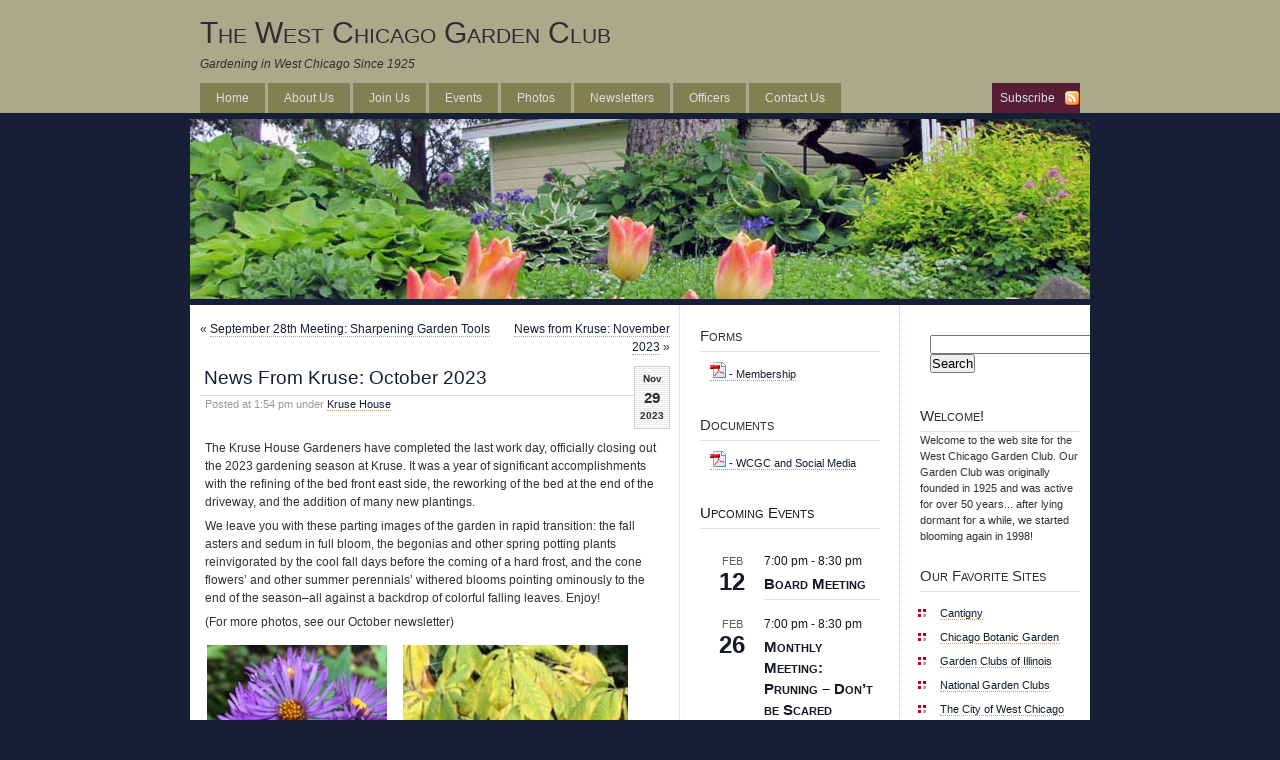

--- FILE ---
content_type: text/html; charset=UTF-8
request_url: https://westchicagogardenclub.org/news-from-kruse-october-2023/
body_size: 12716
content:
<!DOCTYPE html PUBLIC "-//W3C//DTD XHTML 1.0 Transitional//EN" "http://www.w3.org/TR/xhtml1/DTD/xhtml1-transitional.dtd">
<html xmlns="http://www.w3.org/1999/xhtml">
<head profile="http://gmpg.org/xfn/1">
	<title>The West Chicago Garden Club &raquo; News From Kruse: October 2023</title>
	<meta http-equiv="Content-Type" content="text/html; charset=UTF-8" />
	<meta name="generator" content="WordPress 6.8.3" /> <!-- leave this for stats please -->
	<style type="text/css" media="screen">
		@import url( https://westchicagogardenclub.org/wp-content/themes/gloriousday/style.css );
	</style>
	<link rel="stylesheet" href="/wp-includes/js/tinymce/skins/wordpress/wp-content.css" />
	<link rel="alternate" type="application/rss+xml" title="RSS 2.0" href="https://westchicagogardenclub.org/feed/" />
	<link rel="alternate" type="text/xml" title="RSS .92" href="https://westchicagogardenclub.org/feed/rss/" />
	<link rel="alternate" type="application/atom+xml" title="Atom 0.3" href="https://westchicagogardenclub.org/feed/atom/" />

	<link rel="pingback" href="" />
    	<link rel='archives' title='January 2026' href='https://westchicagogardenclub.org/2026/01/' />
	<link rel='archives' title='November 2025' href='https://westchicagogardenclub.org/2025/11/' />
	<link rel='archives' title='October 2025' href='https://westchicagogardenclub.org/2025/10/' />
	<link rel='archives' title='September 2025' href='https://westchicagogardenclub.org/2025/09/' />
	<link rel='archives' title='August 2025' href='https://westchicagogardenclub.org/2025/08/' />
	<link rel='archives' title='July 2025' href='https://westchicagogardenclub.org/2025/07/' />
	<link rel='archives' title='June 2025' href='https://westchicagogardenclub.org/2025/06/' />
	<link rel='archives' title='May 2025' href='https://westchicagogardenclub.org/2025/05/' />
	<link rel='archives' title='April 2025' href='https://westchicagogardenclub.org/2025/04/' />
	<link rel='archives' title='March 2025' href='https://westchicagogardenclub.org/2025/03/' />
	<link rel='archives' title='February 2025' href='https://westchicagogardenclub.org/2025/02/' />
	<link rel='archives' title='January 2025' href='https://westchicagogardenclub.org/2025/01/' />
	<link rel='archives' title='November 2024' href='https://westchicagogardenclub.org/2024/11/' />
	<link rel='archives' title='October 2024' href='https://westchicagogardenclub.org/2024/10/' />
	<link rel='archives' title='September 2024' href='https://westchicagogardenclub.org/2024/09/' />
	<link rel='archives' title='August 2024' href='https://westchicagogardenclub.org/2024/08/' />
	<link rel='archives' title='July 2024' href='https://westchicagogardenclub.org/2024/07/' />
	<link rel='archives' title='June 2024' href='https://westchicagogardenclub.org/2024/06/' />
	<link rel='archives' title='May 2024' href='https://westchicagogardenclub.org/2024/05/' />
	<link rel='archives' title='April 2024' href='https://westchicagogardenclub.org/2024/04/' />
	<link rel='archives' title='March 2024' href='https://westchicagogardenclub.org/2024/03/' />
	<link rel='archives' title='February 2024' href='https://westchicagogardenclub.org/2024/02/' />
	<link rel='archives' title='January 2024' href='https://westchicagogardenclub.org/2024/01/' />
	<link rel='archives' title='November 2023' href='https://westchicagogardenclub.org/2023/11/' />
	<link rel='archives' title='September 2023' href='https://westchicagogardenclub.org/2023/09/' />
	<link rel='archives' title='August 2023' href='https://westchicagogardenclub.org/2023/08/' />
	<link rel='archives' title='July 2023' href='https://westchicagogardenclub.org/2023/07/' />
	<link rel='archives' title='June 2023' href='https://westchicagogardenclub.org/2023/06/' />
	<link rel='archives' title='May 2023' href='https://westchicagogardenclub.org/2023/05/' />
	<link rel='archives' title='April 2023' href='https://westchicagogardenclub.org/2023/04/' />
	<link rel='archives' title='March 2023' href='https://westchicagogardenclub.org/2023/03/' />
	<link rel='archives' title='February 2023' href='https://westchicagogardenclub.org/2023/02/' />
	<link rel='archives' title='January 2023' href='https://westchicagogardenclub.org/2023/01/' />
	<link rel='archives' title='November 2022' href='https://westchicagogardenclub.org/2022/11/' />
	<link rel='archives' title='October 2022' href='https://westchicagogardenclub.org/2022/10/' />
	<link rel='archives' title='September 2022' href='https://westchicagogardenclub.org/2022/09/' />
	<link rel='archives' title='August 2022' href='https://westchicagogardenclub.org/2022/08/' />
	<link rel='archives' title='July 2022' href='https://westchicagogardenclub.org/2022/07/' />
	<link rel='archives' title='June 2022' href='https://westchicagogardenclub.org/2022/06/' />
	<link rel='archives' title='May 2022' href='https://westchicagogardenclub.org/2022/05/' />
	<link rel='archives' title='April 2022' href='https://westchicagogardenclub.org/2022/04/' />
	<link rel='archives' title='March 2022' href='https://westchicagogardenclub.org/2022/03/' />
	<link rel='archives' title='February 2022' href='https://westchicagogardenclub.org/2022/02/' />
	<link rel='archives' title='January 2022' href='https://westchicagogardenclub.org/2022/01/' />
	<link rel='archives' title='October 2021' href='https://westchicagogardenclub.org/2021/10/' />
	<link rel='archives' title='September 2021' href='https://westchicagogardenclub.org/2021/09/' />
	<link rel='archives' title='April 2021' href='https://westchicagogardenclub.org/2021/04/' />
	<link rel='archives' title='January 2021' href='https://westchicagogardenclub.org/2021/01/' />
	<link rel='archives' title='October 2020' href='https://westchicagogardenclub.org/2020/10/' />
	<link rel='archives' title='September 2020' href='https://westchicagogardenclub.org/2020/09/' />
	<link rel='archives' title='August 2020' href='https://westchicagogardenclub.org/2020/08/' />
	<link rel='archives' title='July 2020' href='https://westchicagogardenclub.org/2020/07/' />
	<link rel='archives' title='June 2020' href='https://westchicagogardenclub.org/2020/06/' />
	<link rel='archives' title='May 2020' href='https://westchicagogardenclub.org/2020/05/' />
	<link rel='archives' title='April 2020' href='https://westchicagogardenclub.org/2020/04/' />
	<link rel='archives' title='March 2020' href='https://westchicagogardenclub.org/2020/03/' />
	<link rel='archives' title='February 2020' href='https://westchicagogardenclub.org/2020/02/' />
	<link rel='archives' title='January 2020' href='https://westchicagogardenclub.org/2020/01/' />
	<link rel='archives' title='November 2019' href='https://westchicagogardenclub.org/2019/11/' />
	<link rel='archives' title='October 2019' href='https://westchicagogardenclub.org/2019/10/' />
	<link rel='archives' title='September 2019' href='https://westchicagogardenclub.org/2019/09/' />
	<link rel='archives' title='August 2019' href='https://westchicagogardenclub.org/2019/08/' />
	<link rel='archives' title='July 2019' href='https://westchicagogardenclub.org/2019/07/' />
	<link rel='archives' title='June 2019' href='https://westchicagogardenclub.org/2019/06/' />
	<link rel='archives' title='May 2019' href='https://westchicagogardenclub.org/2019/05/' />
	<link rel='archives' title='April 2019' href='https://westchicagogardenclub.org/2019/04/' />
	<link rel='archives' title='March 2019' href='https://westchicagogardenclub.org/2019/03/' />
	<link rel='archives' title='February 2019' href='https://westchicagogardenclub.org/2019/02/' />
	<link rel='archives' title='January 2019' href='https://westchicagogardenclub.org/2019/01/' />
	<link rel='archives' title='November 2018' href='https://westchicagogardenclub.org/2018/11/' />
	<link rel='archives' title='October 2018' href='https://westchicagogardenclub.org/2018/10/' />
	<link rel='archives' title='September 2018' href='https://westchicagogardenclub.org/2018/09/' />
	<link rel='archives' title='July 2018' href='https://westchicagogardenclub.org/2018/07/' />
	<link rel='archives' title='June 2018' href='https://westchicagogardenclub.org/2018/06/' />
	<link rel='archives' title='May 2018' href='https://westchicagogardenclub.org/2018/05/' />
	<link rel='archives' title='April 2018' href='https://westchicagogardenclub.org/2018/04/' />
	<link rel='archives' title='March 2018' href='https://westchicagogardenclub.org/2018/03/' />
	<link rel='archives' title='February 2018' href='https://westchicagogardenclub.org/2018/02/' />
	<link rel='archives' title='January 2018' href='https://westchicagogardenclub.org/2018/01/' />
	<link rel='archives' title='April 2017' href='https://westchicagogardenclub.org/2017/04/' />
	<link rel='archives' title='March 2017' href='https://westchicagogardenclub.org/2017/03/' />
	<link rel='archives' title='November 2016' href='https://westchicagogardenclub.org/2016/11/' />
	<link rel='archives' title='September 2016' href='https://westchicagogardenclub.org/2016/09/' />
	<link rel='archives' title='August 2016' href='https://westchicagogardenclub.org/2016/08/' />
	<link rel='archives' title='July 2016' href='https://westchicagogardenclub.org/2016/07/' />
	<link rel='archives' title='May 2016' href='https://westchicagogardenclub.org/2016/05/' />
	<link rel='archives' title='March 2016' href='https://westchicagogardenclub.org/2016/03/' />
	<link rel='archives' title='February 2016' href='https://westchicagogardenclub.org/2016/02/' />
	<link rel='archives' title='September 2015' href='https://westchicagogardenclub.org/2015/09/' />
	<link rel='archives' title='July 2015' href='https://westchicagogardenclub.org/2015/07/' />
	<link rel='archives' title='June 2015' href='https://westchicagogardenclub.org/2015/06/' />
	<link rel='archives' title='May 2015' href='https://westchicagogardenclub.org/2015/05/' />
	<link rel='archives' title='April 2015' href='https://westchicagogardenclub.org/2015/04/' />
	<link rel='archives' title='March 2015' href='https://westchicagogardenclub.org/2015/03/' />
	<link rel='archives' title='February 2015' href='https://westchicagogardenclub.org/2015/02/' />
	<link rel='archives' title='November 2014' href='https://westchicagogardenclub.org/2014/11/' />
	<link rel='archives' title='October 2014' href='https://westchicagogardenclub.org/2014/10/' />
	<link rel='archives' title='September 2014' href='https://westchicagogardenclub.org/2014/09/' />
	<link rel='archives' title='August 2014' href='https://westchicagogardenclub.org/2014/08/' />
	<link rel='archives' title='May 2014' href='https://westchicagogardenclub.org/2014/05/' />
	<link rel='archives' title='April 2014' href='https://westchicagogardenclub.org/2014/04/' />
	<link rel='archives' title='March 2014' href='https://westchicagogardenclub.org/2014/03/' />
	<link rel='archives' title='November 2013' href='https://westchicagogardenclub.org/2013/11/' />
	<link rel='archives' title='October 2013' href='https://westchicagogardenclub.org/2013/10/' />
	<link rel='archives' title='August 2013' href='https://westchicagogardenclub.org/2013/08/' />
	<link rel='archives' title='July 2013' href='https://westchicagogardenclub.org/2013/07/' />
	<link rel='archives' title='June 2013' href='https://westchicagogardenclub.org/2013/06/' />
	<link rel='archives' title='May 2013' href='https://westchicagogardenclub.org/2013/05/' />
	<link rel='archives' title='April 2013' href='https://westchicagogardenclub.org/2013/04/' />
	<link rel='archives' title='March 2013' href='https://westchicagogardenclub.org/2013/03/' />
	<link rel='archives' title='February 2013' href='https://westchicagogardenclub.org/2013/02/' />
	<link rel='archives' title='January 2013' href='https://westchicagogardenclub.org/2013/01/' />
	<link rel='archives' title='November 2012' href='https://westchicagogardenclub.org/2012/11/' />
	<link rel='archives' title='September 2012' href='https://westchicagogardenclub.org/2012/09/' />
	<link rel='archives' title='June 2012' href='https://westchicagogardenclub.org/2012/06/' />
	<link rel='archives' title='April 2012' href='https://westchicagogardenclub.org/2012/04/' />
	<link rel='archives' title='March 2012' href='https://westchicagogardenclub.org/2012/03/' />
	<link rel='archives' title='February 2012' href='https://westchicagogardenclub.org/2012/02/' />
	<link rel='archives' title='November 2011' href='https://westchicagogardenclub.org/2011/11/' />
	<link rel='archives' title='August 2011' href='https://westchicagogardenclub.org/2011/08/' />
	<link rel='archives' title='July 2011' href='https://westchicagogardenclub.org/2011/07/' />
	<link rel='archives' title='April 2011' href='https://westchicagogardenclub.org/2011/04/' />
	<link rel='archives' title='March 2011' href='https://westchicagogardenclub.org/2011/03/' />
	<link rel='archives' title='February 2011' href='https://westchicagogardenclub.org/2011/02/' />
	<link rel='archives' title='January 2011' href='https://westchicagogardenclub.org/2011/01/' />
	<link rel='archives' title='November 2010' href='https://westchicagogardenclub.org/2010/11/' />
	<link rel='archives' title='September 2010' href='https://westchicagogardenclub.org/2010/09/' />
	<link rel='archives' title='August 2010' href='https://westchicagogardenclub.org/2010/08/' />
	<link rel='archives' title='July 2010' href='https://westchicagogardenclub.org/2010/07/' />
	<link rel='archives' title='June 2010' href='https://westchicagogardenclub.org/2010/06/' />
	<link rel='archives' title='May 2010' href='https://westchicagogardenclub.org/2010/05/' />
	<link rel='archives' title='April 2010' href='https://westchicagogardenclub.org/2010/04/' />
	<link rel='archives' title='March 2010' href='https://westchicagogardenclub.org/2010/03/' />
	<link rel='archives' title='February 2010' href='https://westchicagogardenclub.org/2010/02/' />
	<link rel='archives' title='January 2010' href='https://westchicagogardenclub.org/2010/01/' />
	<link rel='archives' title='November 2009' href='https://westchicagogardenclub.org/2009/11/' />
	<link rel='archives' title='October 2009' href='https://westchicagogardenclub.org/2009/10/' />
	<link rel='archives' title='September 2009' href='https://westchicagogardenclub.org/2009/09/' />
	<link rel='archives' title='August 2009' href='https://westchicagogardenclub.org/2009/08/' />
	<link rel='archives' title='July 2009' href='https://westchicagogardenclub.org/2009/07/' />
	<link rel='archives' title='June 2009' href='https://westchicagogardenclub.org/2009/06/' />
	<link rel='archives' title='May 2009' href='https://westchicagogardenclub.org/2009/05/' />
	<link rel='archives' title='April 2009' href='https://westchicagogardenclub.org/2009/04/' />
	<link rel='archives' title='March 2009' href='https://westchicagogardenclub.org/2009/03/' />
	<link rel='archives' title='February 2009' href='https://westchicagogardenclub.org/2009/02/' />
	<link rel='archives' title='November 2008' href='https://westchicagogardenclub.org/2008/11/' />
		<meta name='robots' content='max-image-preview:large' />
	<style>img:is([sizes="auto" i], [sizes^="auto," i]) { contain-intrinsic-size: 3000px 1500px }</style>
	<link rel="alternate" type="application/rss+xml" title="The West Chicago Garden Club &raquo; News From Kruse: October 2023 Comments Feed" href="https://westchicagogardenclub.org/news-from-kruse-october-2023/feed/" />
<script type="text/javascript">
/* <![CDATA[ */
window._wpemojiSettings = {"baseUrl":"https:\/\/s.w.org\/images\/core\/emoji\/16.0.1\/72x72\/","ext":".png","svgUrl":"https:\/\/s.w.org\/images\/core\/emoji\/16.0.1\/svg\/","svgExt":".svg","source":{"concatemoji":"https:\/\/westchicagogardenclub.org\/wp-includes\/js\/wp-emoji-release.min.js?ver=6.8.3"}};
/*! This file is auto-generated */
!function(s,n){var o,i,e;function c(e){try{var t={supportTests:e,timestamp:(new Date).valueOf()};sessionStorage.setItem(o,JSON.stringify(t))}catch(e){}}function p(e,t,n){e.clearRect(0,0,e.canvas.width,e.canvas.height),e.fillText(t,0,0);var t=new Uint32Array(e.getImageData(0,0,e.canvas.width,e.canvas.height).data),a=(e.clearRect(0,0,e.canvas.width,e.canvas.height),e.fillText(n,0,0),new Uint32Array(e.getImageData(0,0,e.canvas.width,e.canvas.height).data));return t.every(function(e,t){return e===a[t]})}function u(e,t){e.clearRect(0,0,e.canvas.width,e.canvas.height),e.fillText(t,0,0);for(var n=e.getImageData(16,16,1,1),a=0;a<n.data.length;a++)if(0!==n.data[a])return!1;return!0}function f(e,t,n,a){switch(t){case"flag":return n(e,"\ud83c\udff3\ufe0f\u200d\u26a7\ufe0f","\ud83c\udff3\ufe0f\u200b\u26a7\ufe0f")?!1:!n(e,"\ud83c\udde8\ud83c\uddf6","\ud83c\udde8\u200b\ud83c\uddf6")&&!n(e,"\ud83c\udff4\udb40\udc67\udb40\udc62\udb40\udc65\udb40\udc6e\udb40\udc67\udb40\udc7f","\ud83c\udff4\u200b\udb40\udc67\u200b\udb40\udc62\u200b\udb40\udc65\u200b\udb40\udc6e\u200b\udb40\udc67\u200b\udb40\udc7f");case"emoji":return!a(e,"\ud83e\udedf")}return!1}function g(e,t,n,a){var r="undefined"!=typeof WorkerGlobalScope&&self instanceof WorkerGlobalScope?new OffscreenCanvas(300,150):s.createElement("canvas"),o=r.getContext("2d",{willReadFrequently:!0}),i=(o.textBaseline="top",o.font="600 32px Arial",{});return e.forEach(function(e){i[e]=t(o,e,n,a)}),i}function t(e){var t=s.createElement("script");t.src=e,t.defer=!0,s.head.appendChild(t)}"undefined"!=typeof Promise&&(o="wpEmojiSettingsSupports",i=["flag","emoji"],n.supports={everything:!0,everythingExceptFlag:!0},e=new Promise(function(e){s.addEventListener("DOMContentLoaded",e,{once:!0})}),new Promise(function(t){var n=function(){try{var e=JSON.parse(sessionStorage.getItem(o));if("object"==typeof e&&"number"==typeof e.timestamp&&(new Date).valueOf()<e.timestamp+604800&&"object"==typeof e.supportTests)return e.supportTests}catch(e){}return null}();if(!n){if("undefined"!=typeof Worker&&"undefined"!=typeof OffscreenCanvas&&"undefined"!=typeof URL&&URL.createObjectURL&&"undefined"!=typeof Blob)try{var e="postMessage("+g.toString()+"("+[JSON.stringify(i),f.toString(),p.toString(),u.toString()].join(",")+"));",a=new Blob([e],{type:"text/javascript"}),r=new Worker(URL.createObjectURL(a),{name:"wpTestEmojiSupports"});return void(r.onmessage=function(e){c(n=e.data),r.terminate(),t(n)})}catch(e){}c(n=g(i,f,p,u))}t(n)}).then(function(e){for(var t in e)n.supports[t]=e[t],n.supports.everything=n.supports.everything&&n.supports[t],"flag"!==t&&(n.supports.everythingExceptFlag=n.supports.everythingExceptFlag&&n.supports[t]);n.supports.everythingExceptFlag=n.supports.everythingExceptFlag&&!n.supports.flag,n.DOMReady=!1,n.readyCallback=function(){n.DOMReady=!0}}).then(function(){return e}).then(function(){var e;n.supports.everything||(n.readyCallback(),(e=n.source||{}).concatemoji?t(e.concatemoji):e.wpemoji&&e.twemoji&&(t(e.twemoji),t(e.wpemoji)))}))}((window,document),window._wpemojiSettings);
/* ]]> */
</script>
<style id='wp-emoji-styles-inline-css' type='text/css'>

	img.wp-smiley, img.emoji {
		display: inline !important;
		border: none !important;
		box-shadow: none !important;
		height: 1em !important;
		width: 1em !important;
		margin: 0 0.07em !important;
		vertical-align: -0.1em !important;
		background: none !important;
		padding: 0 !important;
	}
</style>
<link rel='stylesheet' id='wp-block-library-css' href='https://westchicagogardenclub.org/wp-includes/css/dist/block-library/style.min.css?ver=6.8.3' type='text/css' media='all' />
<style id='classic-theme-styles-inline-css' type='text/css'>
/*! This file is auto-generated */
.wp-block-button__link{color:#fff;background-color:#32373c;border-radius:9999px;box-shadow:none;text-decoration:none;padding:calc(.667em + 2px) calc(1.333em + 2px);font-size:1.125em}.wp-block-file__button{background:#32373c;color:#fff;text-decoration:none}
</style>
<style id='global-styles-inline-css' type='text/css'>
:root{--wp--preset--aspect-ratio--square: 1;--wp--preset--aspect-ratio--4-3: 4/3;--wp--preset--aspect-ratio--3-4: 3/4;--wp--preset--aspect-ratio--3-2: 3/2;--wp--preset--aspect-ratio--2-3: 2/3;--wp--preset--aspect-ratio--16-9: 16/9;--wp--preset--aspect-ratio--9-16: 9/16;--wp--preset--color--black: #000000;--wp--preset--color--cyan-bluish-gray: #abb8c3;--wp--preset--color--white: #ffffff;--wp--preset--color--pale-pink: #f78da7;--wp--preset--color--vivid-red: #cf2e2e;--wp--preset--color--luminous-vivid-orange: #ff6900;--wp--preset--color--luminous-vivid-amber: #fcb900;--wp--preset--color--light-green-cyan: #7bdcb5;--wp--preset--color--vivid-green-cyan: #00d084;--wp--preset--color--pale-cyan-blue: #8ed1fc;--wp--preset--color--vivid-cyan-blue: #0693e3;--wp--preset--color--vivid-purple: #9b51e0;--wp--preset--gradient--vivid-cyan-blue-to-vivid-purple: linear-gradient(135deg,rgba(6,147,227,1) 0%,rgb(155,81,224) 100%);--wp--preset--gradient--light-green-cyan-to-vivid-green-cyan: linear-gradient(135deg,rgb(122,220,180) 0%,rgb(0,208,130) 100%);--wp--preset--gradient--luminous-vivid-amber-to-luminous-vivid-orange: linear-gradient(135deg,rgba(252,185,0,1) 0%,rgba(255,105,0,1) 100%);--wp--preset--gradient--luminous-vivid-orange-to-vivid-red: linear-gradient(135deg,rgba(255,105,0,1) 0%,rgb(207,46,46) 100%);--wp--preset--gradient--very-light-gray-to-cyan-bluish-gray: linear-gradient(135deg,rgb(238,238,238) 0%,rgb(169,184,195) 100%);--wp--preset--gradient--cool-to-warm-spectrum: linear-gradient(135deg,rgb(74,234,220) 0%,rgb(151,120,209) 20%,rgb(207,42,186) 40%,rgb(238,44,130) 60%,rgb(251,105,98) 80%,rgb(254,248,76) 100%);--wp--preset--gradient--blush-light-purple: linear-gradient(135deg,rgb(255,206,236) 0%,rgb(152,150,240) 100%);--wp--preset--gradient--blush-bordeaux: linear-gradient(135deg,rgb(254,205,165) 0%,rgb(254,45,45) 50%,rgb(107,0,62) 100%);--wp--preset--gradient--luminous-dusk: linear-gradient(135deg,rgb(255,203,112) 0%,rgb(199,81,192) 50%,rgb(65,88,208) 100%);--wp--preset--gradient--pale-ocean: linear-gradient(135deg,rgb(255,245,203) 0%,rgb(182,227,212) 50%,rgb(51,167,181) 100%);--wp--preset--gradient--electric-grass: linear-gradient(135deg,rgb(202,248,128) 0%,rgb(113,206,126) 100%);--wp--preset--gradient--midnight: linear-gradient(135deg,rgb(2,3,129) 0%,rgb(40,116,252) 100%);--wp--preset--font-size--small: 13px;--wp--preset--font-size--medium: 20px;--wp--preset--font-size--large: 36px;--wp--preset--font-size--x-large: 42px;--wp--preset--spacing--20: 0.44rem;--wp--preset--spacing--30: 0.67rem;--wp--preset--spacing--40: 1rem;--wp--preset--spacing--50: 1.5rem;--wp--preset--spacing--60: 2.25rem;--wp--preset--spacing--70: 3.38rem;--wp--preset--spacing--80: 5.06rem;--wp--preset--shadow--natural: 6px 6px 9px rgba(0, 0, 0, 0.2);--wp--preset--shadow--deep: 12px 12px 50px rgba(0, 0, 0, 0.4);--wp--preset--shadow--sharp: 6px 6px 0px rgba(0, 0, 0, 0.2);--wp--preset--shadow--outlined: 6px 6px 0px -3px rgba(255, 255, 255, 1), 6px 6px rgba(0, 0, 0, 1);--wp--preset--shadow--crisp: 6px 6px 0px rgba(0, 0, 0, 1);}:where(.is-layout-flex){gap: 0.5em;}:where(.is-layout-grid){gap: 0.5em;}body .is-layout-flex{display: flex;}.is-layout-flex{flex-wrap: wrap;align-items: center;}.is-layout-flex > :is(*, div){margin: 0;}body .is-layout-grid{display: grid;}.is-layout-grid > :is(*, div){margin: 0;}:where(.wp-block-columns.is-layout-flex){gap: 2em;}:where(.wp-block-columns.is-layout-grid){gap: 2em;}:where(.wp-block-post-template.is-layout-flex){gap: 1.25em;}:where(.wp-block-post-template.is-layout-grid){gap: 1.25em;}.has-black-color{color: var(--wp--preset--color--black) !important;}.has-cyan-bluish-gray-color{color: var(--wp--preset--color--cyan-bluish-gray) !important;}.has-white-color{color: var(--wp--preset--color--white) !important;}.has-pale-pink-color{color: var(--wp--preset--color--pale-pink) !important;}.has-vivid-red-color{color: var(--wp--preset--color--vivid-red) !important;}.has-luminous-vivid-orange-color{color: var(--wp--preset--color--luminous-vivid-orange) !important;}.has-luminous-vivid-amber-color{color: var(--wp--preset--color--luminous-vivid-amber) !important;}.has-light-green-cyan-color{color: var(--wp--preset--color--light-green-cyan) !important;}.has-vivid-green-cyan-color{color: var(--wp--preset--color--vivid-green-cyan) !important;}.has-pale-cyan-blue-color{color: var(--wp--preset--color--pale-cyan-blue) !important;}.has-vivid-cyan-blue-color{color: var(--wp--preset--color--vivid-cyan-blue) !important;}.has-vivid-purple-color{color: var(--wp--preset--color--vivid-purple) !important;}.has-black-background-color{background-color: var(--wp--preset--color--black) !important;}.has-cyan-bluish-gray-background-color{background-color: var(--wp--preset--color--cyan-bluish-gray) !important;}.has-white-background-color{background-color: var(--wp--preset--color--white) !important;}.has-pale-pink-background-color{background-color: var(--wp--preset--color--pale-pink) !important;}.has-vivid-red-background-color{background-color: var(--wp--preset--color--vivid-red) !important;}.has-luminous-vivid-orange-background-color{background-color: var(--wp--preset--color--luminous-vivid-orange) !important;}.has-luminous-vivid-amber-background-color{background-color: var(--wp--preset--color--luminous-vivid-amber) !important;}.has-light-green-cyan-background-color{background-color: var(--wp--preset--color--light-green-cyan) !important;}.has-vivid-green-cyan-background-color{background-color: var(--wp--preset--color--vivid-green-cyan) !important;}.has-pale-cyan-blue-background-color{background-color: var(--wp--preset--color--pale-cyan-blue) !important;}.has-vivid-cyan-blue-background-color{background-color: var(--wp--preset--color--vivid-cyan-blue) !important;}.has-vivid-purple-background-color{background-color: var(--wp--preset--color--vivid-purple) !important;}.has-black-border-color{border-color: var(--wp--preset--color--black) !important;}.has-cyan-bluish-gray-border-color{border-color: var(--wp--preset--color--cyan-bluish-gray) !important;}.has-white-border-color{border-color: var(--wp--preset--color--white) !important;}.has-pale-pink-border-color{border-color: var(--wp--preset--color--pale-pink) !important;}.has-vivid-red-border-color{border-color: var(--wp--preset--color--vivid-red) !important;}.has-luminous-vivid-orange-border-color{border-color: var(--wp--preset--color--luminous-vivid-orange) !important;}.has-luminous-vivid-amber-border-color{border-color: var(--wp--preset--color--luminous-vivid-amber) !important;}.has-light-green-cyan-border-color{border-color: var(--wp--preset--color--light-green-cyan) !important;}.has-vivid-green-cyan-border-color{border-color: var(--wp--preset--color--vivid-green-cyan) !important;}.has-pale-cyan-blue-border-color{border-color: var(--wp--preset--color--pale-cyan-blue) !important;}.has-vivid-cyan-blue-border-color{border-color: var(--wp--preset--color--vivid-cyan-blue) !important;}.has-vivid-purple-border-color{border-color: var(--wp--preset--color--vivid-purple) !important;}.has-vivid-cyan-blue-to-vivid-purple-gradient-background{background: var(--wp--preset--gradient--vivid-cyan-blue-to-vivid-purple) !important;}.has-light-green-cyan-to-vivid-green-cyan-gradient-background{background: var(--wp--preset--gradient--light-green-cyan-to-vivid-green-cyan) !important;}.has-luminous-vivid-amber-to-luminous-vivid-orange-gradient-background{background: var(--wp--preset--gradient--luminous-vivid-amber-to-luminous-vivid-orange) !important;}.has-luminous-vivid-orange-to-vivid-red-gradient-background{background: var(--wp--preset--gradient--luminous-vivid-orange-to-vivid-red) !important;}.has-very-light-gray-to-cyan-bluish-gray-gradient-background{background: var(--wp--preset--gradient--very-light-gray-to-cyan-bluish-gray) !important;}.has-cool-to-warm-spectrum-gradient-background{background: var(--wp--preset--gradient--cool-to-warm-spectrum) !important;}.has-blush-light-purple-gradient-background{background: var(--wp--preset--gradient--blush-light-purple) !important;}.has-blush-bordeaux-gradient-background{background: var(--wp--preset--gradient--blush-bordeaux) !important;}.has-luminous-dusk-gradient-background{background: var(--wp--preset--gradient--luminous-dusk) !important;}.has-pale-ocean-gradient-background{background: var(--wp--preset--gradient--pale-ocean) !important;}.has-electric-grass-gradient-background{background: var(--wp--preset--gradient--electric-grass) !important;}.has-midnight-gradient-background{background: var(--wp--preset--gradient--midnight) !important;}.has-small-font-size{font-size: var(--wp--preset--font-size--small) !important;}.has-medium-font-size{font-size: var(--wp--preset--font-size--medium) !important;}.has-large-font-size{font-size: var(--wp--preset--font-size--large) !important;}.has-x-large-font-size{font-size: var(--wp--preset--font-size--x-large) !important;}
:where(.wp-block-post-template.is-layout-flex){gap: 1.25em;}:where(.wp-block-post-template.is-layout-grid){gap: 1.25em;}
:where(.wp-block-columns.is-layout-flex){gap: 2em;}:where(.wp-block-columns.is-layout-grid){gap: 2em;}
:root :where(.wp-block-pullquote){font-size: 1.5em;line-height: 1.6;}
</style>
<link rel='stylesheet' id='cforms2-css' href='https://westchicagogardenclub.org/wp-content/plugins/cforms2/styling/cforms.css?ver=15.0.9' type='text/css' media='all' />
<link rel='stylesheet' id='wp-downloadmanager-css' href='https://westchicagogardenclub.org/wp-content/plugins/wp-downloadmanager/download-css.css?ver=1.69' type='text/css' media='all' />
<script type="text/javascript" src="https://westchicagogardenclub.org/wp-includes/js/jquery/jquery.min.js?ver=3.7.1" id="jquery-core-js"></script>
<script type="text/javascript" src="https://westchicagogardenclub.org/wp-includes/js/jquery/jquery-migrate.min.js?ver=3.4.1" id="jquery-migrate-js"></script>
<script type="text/javascript" id="cforms2-js-extra">
/* <![CDATA[ */
var cforms2_ajax = {"url":"https:\/\/westchicagogardenclub.org\/wp-admin\/admin-ajax.php","nonces":{"submitcform":"214ab02b87"}};
/* ]]> */
</script>
<script type="text/javascript" src="https://westchicagogardenclub.org/wp-content/plugins/cforms2/js/cforms.js?ver=15.0.9" id="cforms2-js"></script>
<link rel="https://api.w.org/" href="https://westchicagogardenclub.org/wp-json/" /><link rel="alternate" title="JSON" type="application/json" href="https://westchicagogardenclub.org/wp-json/wp/v2/posts/1801" /><meta name="generator" content="WordPress 6.8.3" />
<link rel="canonical" href="https://westchicagogardenclub.org/news-from-kruse-october-2023/" />
<link rel='shortlink' href='https://westchicagogardenclub.org/?p=1801' />
<link rel="alternate" title="oEmbed (JSON)" type="application/json+oembed" href="https://westchicagogardenclub.org/wp-json/oembed/1.0/embed?url=https%3A%2F%2Fwestchicagogardenclub.org%2Fnews-from-kruse-october-2023%2F" />
<link rel="alternate" title="oEmbed (XML)" type="text/xml+oembed" href="https://westchicagogardenclub.org/wp-json/oembed/1.0/embed?url=https%3A%2F%2Fwestchicagogardenclub.org%2Fnews-from-kruse-october-2023%2F&#038;format=xml" />
<meta name="tec-api-version" content="v1"><meta name="tec-api-origin" content="https://westchicagogardenclub.org"><link rel="alternate" href="https://westchicagogardenclub.org/wp-json/tribe/events/v1/" /><style type="text/css">
  #splash
  {
  background:url(https://westchicagogardenclub.org/wp-content/uploads/2010/05/kruse_may20101.jpg) no-repeat center;
  height:180px;
  width:900px;
}
</style>
		<style type="text/css" id="wp-custom-css">
			#tribe-events-content table.tribe-events-calendar {
    font-size: 8px;
}		</style>
		</head>
  <body>
<div id="header">
	<div id="logo">
		<h1><a href="https://westchicagogardenclub.org" title="The West Chicago Garden Club">The West Chicago Garden Club</a></h1>
		<h2>Gardening in West Chicago Since 1925</h2>
	</div>		
	<div id="menu">
	<ul>
	    <li id="rss"><a title="RSS Feed of Posts" href="https://westchicagogardenclub.org/feed/">Subscribe</a></li>
    	<li ><a href="https://westchicagogardenclub.org" title="Home">Home</a></li>
	    <li class="page_item page-item-2"><a href="https://westchicagogardenclub.org/about/">About Us</a></li>
<li class="page_item page-item-121"><a href="https://westchicagogardenclub.org/join/">Join Us</a></li>
<li class="page_item page-item-8"><a href="https://westchicagogardenclub.org/events/">Events</a></li>
<li class="page_item page-item-16"><a href="https://westchicagogardenclub.org/photos/">Photos</a></li>
<li class="page_item page-item-57"><a href="https://westchicagogardenclub.org/newsletters/">Newsletters</a></li>
<li class="page_item page-item-115"><a href="https://westchicagogardenclub.org/officers/">Officers</a></li>
<li class="page_item page-item-31"><a href="https://westchicagogardenclub.org/contact-us/">Contact Us</a></li>
	</ul>
	</div>	
</div>
<div id="splash"></div><div id="main">
	<div id="content">
		<p class="pagenav">
			<span class="navleft">&laquo; <a href="https://westchicagogardenclub.org/september-28th-meeting-sharpening-garden-tools/" rel="prev">September 28th Meeting: Sharpening Garden Tools</a></span>
			<span class="navright"><a href="https://westchicagogardenclub.org/news-from-kruse-november-2023/" rel="next">News from Kruse: November 2023</a> &raquo;</span>
		</p>
	    	        <div class="post" id="post-1801">
            <p class="box right">
              <span class="month">
                Nov              </span>
              <span class="day">
                29              </span>
              <span class="year">
                2023              </span>
            </p>
<!--AUTHOR INFO FOR POSTS COMMENTED OUT-->
            <!--<p class="box left"><img src="https://westchicagogardenclub.org/wp-content/themes/gloriousday/img/pdarrah.jpg" alt="Profile Image of pdarrah" title="Profile Image of pdarrah" /><br/><a href="https://westchicagogardenclub.org/author/pdarrah/" title="Posts by pdarrah" rel="author">pdarrah</a></p>-->
            <h2 class="title"><a href="https://westchicagogardenclub.org/news-from-kruse-october-2023/" rel="bookmark">News From Kruse: October 2023</a></h2>
            <div class="meta">
				      <p>Posted at 1:54 pm under <a href="https://westchicagogardenclub.org/category/kruse-house/" rel="category tag">Kruse House</a> </p>
			      </div>
			      <div class="entry">
					
<p>The Kruse House Gardeners have completed the last work day, officially closing out the 2023 gardening season at Kruse. It was a year of significant accomplishments with the refining of the bed front east side, the reworking of the bed at the end of the driveway, and the addition of many new plantings.</p>
<p>We leave you with these parting images of the garden in rapid transition: the fall asters and sedum in full bloom, the begonias and other spring potting plants reinvigorated by the cool fall days before the coming of a hard frost, and the cone flowers’ and other summer perennials’ withered blooms pointing ominously to the end of the season&#8211;all against a backdrop of colorful falling leaves. Enjoy!</p>
<p>(For more photos, see our October newsletter)</p>
<p><img decoding="async" class="alignleft size-full wp-image-1802" src="https://westchicagogardenclub.org/wp-content/uploads/2023/11/IMG_0942.jpg" alt="" width="180" height="240"> <img fetchpriority="high" decoding="async" class="alignleft size-medium wp-image-1803" src="https://westchicagogardenclub.org/wp-content/uploads/2023/11/IMG_0900-225x300.jpg" alt="" width="225" height="300" srcset="https://westchicagogardenclub.org/wp-content/uploads/2023/11/IMG_0900-225x300.jpg 225w, https://westchicagogardenclub.org/wp-content/uploads/2023/11/IMG_0900.jpg 240w" sizes="(max-width: 225px) 100vw, 225px" /> <img decoding="async" class="alignleft size-medium wp-image-1804" src="https://westchicagogardenclub.org/wp-content/uploads/2023/11/IMG_0938.jpg" alt="" width="240" height="180"></p>


										<p class="post-tags"></p>
      			</div>
            <p class="comments">
              No responses yet            </p>
	          
<!-- You can start editing here. -->


   
		<!-- If comments are open, but there are no comments. -->
		
	 <div class="entry">
<p class="posted">
	<a href="https://westchicagogardenclub.org/news-from-kruse-october-2023/feed/">Comments RSS</a></p>
</div>


<h3 id="respond">Leave a Reply</h3>

<p>You must be <a href="https://westchicagogardenclub.org/wp-login.php?redirect_to=https://westchicagogardenclub.org/news-from-kruse-october-2023/">logged in</a> to post a comment.</p>
	        </div>
            <p align="center"></p>
	</div>
  <div id="sidebar1" class="sidecol">
<ul>
<li><h3>Forms</h3>			<div class="textwidget"><p><a href="/wp-content/files/MembershipForm.pdf" target="_blank"><img class="noborder" alt="" src="https://westchicagogardenclub.org/wp-content/plugins/wp-downloadmanager/images/pdf.gif"/> - Membership</a>
</p></div>
		</li><li><h3>Documents</h3>			<div class="textwidget"><p><a href="/wp-content/files/Garden_Club_Embraces_Social_Media.pdf" target="_blank"><img class="noborder" alt="" src="https://westchicagogardenclub.org/wp-content/plugins/wp-downloadmanager/images/pdf.gif"/> - WCGC and Social Media</a>
</p></div>
		</li><div  class="tribe-compatibility-container" >
	<div
		 class="tribe-common tribe-events tribe-events-view tribe-events-view--widget-events-list tribe-events-widget" 		data-js="tribe-events-view"
		data-view-rest-url="https://westchicagogardenclub.org/wp-json/tribe/views/v2/html"
		data-view-manage-url="1"
							data-view-breakpoint-pointer="88502693-01de-458f-a34a-444003e61a5b"
			>
		<div class="tribe-events-widget-events-list">

			<script type="application/ld+json">
[{"@context":"http://schema.org","@type":"Event","name":"Board Meeting","description":"&lt;p&gt;Board Meetings are open to all members. Contact us for details if you would like to attend.&lt;/p&gt;\\n","url":"https://westchicagogardenclub.org/event/board-meeting-2/","eventAttendanceMode":"https://schema.org/OfflineEventAttendanceMode","eventStatus":"https://schema.org/EventScheduled","startDate":"2026-02-12T19:00:00-06:00","endDate":"2026-02-12T20:30:00-06:00","location":{"@type":"Place","name":"St Andrew Lutheran Church","description":"","url":"","address":{"@type":"PostalAddress","streetAddress":"155 N Prince Crossing Rd","addressLocality":"West Chicago","addressRegion":"IL","postalCode":"60185","addressCountry":"United States"},"telephone":"","sameAs":""},"organizer":{"@type":"Person","name":"West Chicago Garden Club","description":"","url":"","telephone":"","email":"","sameAs":""},"performer":"Organization"},{"@context":"http://schema.org","@type":"Event","name":"Monthly Meeting: Pruning &#8211; Don&#8217;t be Scared","description":"&lt;p&gt;Speaker: Amy Powers Pruning-Don\u2019t Be Scared&lt;/p&gt;\\n","url":"https://westchicagogardenclub.org/event/monthly-meeting-pruning-dont-be-scared/","eventAttendanceMode":"https://schema.org/OfflineEventAttendanceMode","eventStatus":"https://schema.org/EventScheduled","startDate":"2026-02-26T19:00:00-06:00","endDate":"2026-02-26T20:30:00-06:00","location":{"@type":"Place","name":"St Andrew Lutheran Church","description":"","url":"","address":{"@type":"PostalAddress","streetAddress":"155 N Prince Crossing Rd","addressLocality":"West Chicago","addressRegion":"IL","postalCode":"60185","addressCountry":"United States"},"telephone":"","sameAs":""},"organizer":{"@type":"Person","name":"West Chicago Garden Club","description":"","url":"","telephone":"","email":"","sameAs":""},"performer":"Organization"},{"@context":"http://schema.org","@type":"Event","name":"Board Meeting","description":"&lt;p&gt;Board Meetings are open to all members. Contact us for details if you would like to attend.&lt;/p&gt;\\n","url":"https://westchicagogardenclub.org/event/board-meeting-3/","eventAttendanceMode":"https://schema.org/OfflineEventAttendanceMode","eventStatus":"https://schema.org/EventScheduled","startDate":"2026-03-12T19:00:00-05:00","endDate":"2026-03-12T19:30:00-05:00","location":{"@type":"Place","name":"St Andrew Lutheran Church","description":"","url":"","address":{"@type":"PostalAddress","streetAddress":"155 N Prince Crossing Rd","addressLocality":"West Chicago","addressRegion":"IL","postalCode":"60185","addressCountry":"United States"},"telephone":"","sameAs":""},"organizer":{"@type":"Person","name":"West Chicago Garden Club","description":"","url":"","telephone":"","email":"","sameAs":""},"performer":"Organization"},{"@context":"http://schema.org","@type":"Event","name":"Monthly Meeting: Plant Propagation","description":"&lt;p&gt;Speaker: Dolly Foster Plant Propagation From Stem Cuttings, Layering, and Divisions&lt;/p&gt;\\n","url":"https://westchicagogardenclub.org/event/monthly-meeting-plant-propagation/","eventAttendanceMode":"https://schema.org/OfflineEventAttendanceMode","eventStatus":"https://schema.org/EventScheduled","startDate":"2026-03-26T19:00:00-05:00","endDate":"2026-03-26T20:30:00-05:00","location":{"@type":"Place","name":"St Andrew Lutheran Church","description":"","url":"","address":{"@type":"PostalAddress","streetAddress":"155 N Prince Crossing Rd","addressLocality":"West Chicago","addressRegion":"IL","postalCode":"60185","addressCountry":"United States"},"telephone":"","sameAs":""},"organizer":{"@type":"Person","name":"West Chicago Garden Club","description":"","url":"","telephone":"","email":"","sameAs":""},"performer":"Organization"},{"@context":"http://schema.org","@type":"Event","name":"Board Meeting","description":"&lt;p&gt;Board Meetings are open to all members. Contact us for details if you would like to attend.&lt;/p&gt;\\n","url":"https://westchicagogardenclub.org/event/board-meeting-4/","eventAttendanceMode":"https://schema.org/OfflineEventAttendanceMode","eventStatus":"https://schema.org/EventScheduled","startDate":"2026-04-09T19:00:00-05:00","endDate":"2026-04-09T20:30:00-05:00","location":{"@type":"Place","name":"St Andrew Lutheran Church","description":"","url":"","address":{"@type":"PostalAddress","streetAddress":"155 N Prince Crossing Rd","addressLocality":"West Chicago","addressRegion":"IL","postalCode":"60185","addressCountry":"United States"},"telephone":"","sameAs":""},"organizer":{"@type":"Person","name":"West Chicago Garden Club","description":"","url":"","telephone":"","email":"","sameAs":""},"performer":"Organization"}]
</script>
			<script data-js="tribe-events-view-data" type="application/json">
	{"slug":"widget-events-list","prev_url":"","next_url":"https:\/\/westchicagogardenclub.org\/?post_type=tribe_events&eventDisplay=widget-events-list&paged=2","view_class":"Tribe\\Events\\Views\\V2\\Views\\Widgets\\Widget_List_View","view_slug":"widget-events-list","view_label":"View","view":null,"should_manage_url":true,"id":null,"alias-slugs":null,"title":"News From Kruse: October 2023 \u2013 The West Chicago Garden Club","limit":"5","no_upcoming_events":false,"featured_events_only":false,"jsonld_enable":true,"tribe_is_list_widget":false,"admin_fields":{"title":{"label":"Title:","type":"text","parent_classes":"","classes":"","dependency":"","id":"widget-tribe-widget-events-list-2-title","name":"widget-tribe-widget-events-list[2][title]","options":[],"placeholder":"","value":null},"limit":{"label":"Show:","type":"number","default":5,"min":1,"max":10,"step":1,"parent_classes":"","classes":"","dependency":"","id":"widget-tribe-widget-events-list-2-limit","name":"widget-tribe-widget-events-list[2][limit]","options":[],"placeholder":"","value":null},"no_upcoming_events":{"label":"Hide this widget if there are no upcoming events.","type":"checkbox","parent_classes":"","classes":"","dependency":"","id":"widget-tribe-widget-events-list-2-no_upcoming_events","name":"widget-tribe-widget-events-list[2][no_upcoming_events]","options":[],"placeholder":"","value":null},"featured_events_only":{"label":"Limit to featured events only","type":"checkbox","parent_classes":"","classes":"","dependency":"","id":"widget-tribe-widget-events-list-2-featured_events_only","name":"widget-tribe-widget-events-list[2][featured_events_only]","options":[],"placeholder":"","value":null},"jsonld_enable":{"label":"Generate JSON-LD data","type":"checkbox","parent_classes":"","classes":"","dependency":"","id":"widget-tribe-widget-events-list-2-jsonld_enable","name":"widget-tribe-widget-events-list[2][jsonld_enable]","options":[],"placeholder":"","value":null}},"events":[2215,2225,2217,2227,2219],"url":"https:\/\/westchicagogardenclub.org\/?post_type=tribe_events&eventDisplay=widget-events-list","url_event_date":false,"bar":{"keyword":"","date":""},"today":"2026-01-23 00:00:00","now":"2026-01-23 20:57:19","home_url":"https:\/\/westchicagogardenclub.org","rest_url":"https:\/\/westchicagogardenclub.org\/wp-json\/tribe\/views\/v2\/html","rest_method":"GET","rest_nonce":"","today_url":"https:\/\/westchicagogardenclub.org\/?post_type=tribe_events&eventDisplay=widget-events-list&name=news-from-kruse-october-2023","today_title":"Click to select today's date","today_label":"Today","prev_label":"","next_label":"","date_formats":{"compact":"Y-m-d","month_and_year_compact":"Y-m","month_and_year":"F Y","time_range_separator":" - ","date_time_separator":" @ "},"messages":[],"start_of_week":"0","header_title":"","header_title_element":"h1","content_title":"","breadcrumbs":[],"backlink":false,"before_events":"","after_events":"\n<!--\nThis calendar is powered by The Events Calendar.\nhttp:\/\/evnt.is\/18wn\n-->\n","display_events_bar":false,"disable_event_search":true,"live_refresh":true,"ical":{"display_link":true,"link":{"url":"https:\/\/westchicagogardenclub.org\/?post_type=tribe_events&#038;eventDisplay=widget-events-list&#038;ical=1","text":"Export Events","title":"Use this to share calendar data with Google Calendar, Apple iCal and other compatible apps"}},"container_classes":["tribe-common","tribe-events","tribe-events-view","tribe-events-view--widget-events-list","tribe-events-widget"],"container_data":[],"is_past":false,"breakpoints":{"xsmall":500,"medium":768,"full":960},"breakpoint_pointer":"88502693-01de-458f-a34a-444003e61a5b","is_initial_load":true,"public_views":{"list":{"view_class":"Tribe\\Events\\Views\\V2\\Views\\List_View","view_url":"https:\/\/westchicagogardenclub.org\/events\/list\/","view_label":"List","aria_label":"Display Events in List View"},"month":{"view_class":"Tribe\\Events\\Views\\V2\\Views\\Month_View","view_url":"https:\/\/westchicagogardenclub.org\/events\/month\/","view_label":"Month","aria_label":"Display Events in Month View"},"day":{"view_class":"Tribe\\Events\\Views\\V2\\Views\\Day_View","view_url":"https:\/\/westchicagogardenclub.org\/events\/today\/","view_label":"Day","aria_label":"Display Events in Day View"}},"show_latest_past":false,"past":false,"compatibility_classes":["tribe-compatibility-container"],"view_more_text":"View Calendar","view_more_title":"View more events.","view_more_link":"https:\/\/westchicagogardenclub.org\/events\/","widget_title":"Upcoming Events","hide_if_no_upcoming_events":false,"display":[],"subscribe_links":{"gcal":{"label":"Google Calendar","single_label":"Add to Google Calendar","visible":true,"block_slug":"hasGoogleCalendar"},"ical":{"label":"iCalendar","single_label":"Add to iCalendar","visible":true,"block_slug":"hasiCal"},"outlook-365":{"label":"Outlook 365","single_label":"Outlook 365","visible":true,"block_slug":"hasOutlook365"},"outlook-live":{"label":"Outlook Live","single_label":"Outlook Live","visible":true,"block_slug":"hasOutlookLive"}},"_context":{"slug":"widget-events-list"}}</script>

							<header class="tribe-events-widget-events-list__header">
					<h2 class="tribe-events-widget-events-list__header-title tribe-common-h6 tribe-common-h--alt">
						Upcoming Events					</h2>
				</header>
			
			
				<div class="tribe-events-widget-events-list__events">
											<div  class="tribe-common-g-row tribe-events-widget-events-list__event-row" >

	<div class="tribe-events-widget-events-list__event-date-tag tribe-common-g-col">
	<time class="tribe-events-widget-events-list__event-date-tag-datetime" datetime="2026-02-12">
		<span class="tribe-events-widget-events-list__event-date-tag-month">
			Feb		</span>
		<span class="tribe-events-widget-events-list__event-date-tag-daynum tribe-common-h2 tribe-common-h4--min-medium">
			12		</span>
	</time>
</div>

	<div class="tribe-events-widget-events-list__event-wrapper tribe-common-g-col">
		<article  class="tribe-events-widget-events-list__event post-2215 tribe_events type-tribe_events status-publish hentry" >
			<div class="tribe-events-widget-events-list__event-details">

				<header class="tribe-events-widget-events-list__event-header">
					<div class="tribe-events-widget-events-list__event-datetime-wrapper tribe-common-b2 tribe-common-b3--min-medium">
		<time class="tribe-events-widget-events-list__event-datetime" datetime="2026-02-12">
		<span class="tribe-event-date-start">7:00 pm</span> - <span class="tribe-event-time">8:30 pm</span>	</time>
	</div>
					<h3 class="tribe-events-widget-events-list__event-title tribe-common-h7">
	<a
		href="https://westchicagogardenclub.org/event/board-meeting-2/"
		title="Board Meeting"
		rel="bookmark"
		class="tribe-events-widget-events-list__event-title-link tribe-common-anchor-thin"
	>
		Board Meeting	</a>
</h3>
				</header>

				
			</div>
		</article>
	</div>

</div>
											<div  class="tribe-common-g-row tribe-events-widget-events-list__event-row" >

	<div class="tribe-events-widget-events-list__event-date-tag tribe-common-g-col">
	<time class="tribe-events-widget-events-list__event-date-tag-datetime" datetime="2026-02-26">
		<span class="tribe-events-widget-events-list__event-date-tag-month">
			Feb		</span>
		<span class="tribe-events-widget-events-list__event-date-tag-daynum tribe-common-h2 tribe-common-h4--min-medium">
			26		</span>
	</time>
</div>

	<div class="tribe-events-widget-events-list__event-wrapper tribe-common-g-col">
		<article  class="tribe-events-widget-events-list__event post-2225 tribe_events type-tribe_events status-publish hentry" >
			<div class="tribe-events-widget-events-list__event-details">

				<header class="tribe-events-widget-events-list__event-header">
					<div class="tribe-events-widget-events-list__event-datetime-wrapper tribe-common-b2 tribe-common-b3--min-medium">
		<time class="tribe-events-widget-events-list__event-datetime" datetime="2026-02-26">
		<span class="tribe-event-date-start">7:00 pm</span> - <span class="tribe-event-time">8:30 pm</span>	</time>
	</div>
					<h3 class="tribe-events-widget-events-list__event-title tribe-common-h7">
	<a
		href="https://westchicagogardenclub.org/event/monthly-meeting-pruning-dont-be-scared/"
		title="Monthly Meeting: Pruning &#8211; Don&#8217;t be Scared"
		rel="bookmark"
		class="tribe-events-widget-events-list__event-title-link tribe-common-anchor-thin"
	>
		Monthly Meeting: Pruning &#8211; Don&#8217;t be Scared	</a>
</h3>
				</header>

				
			</div>
		</article>
	</div>

</div>
											<div  class="tribe-common-g-row tribe-events-widget-events-list__event-row" >

	<div class="tribe-events-widget-events-list__event-date-tag tribe-common-g-col">
	<time class="tribe-events-widget-events-list__event-date-tag-datetime" datetime="2026-03-12">
		<span class="tribe-events-widget-events-list__event-date-tag-month">
			Mar		</span>
		<span class="tribe-events-widget-events-list__event-date-tag-daynum tribe-common-h2 tribe-common-h4--min-medium">
			12		</span>
	</time>
</div>

	<div class="tribe-events-widget-events-list__event-wrapper tribe-common-g-col">
		<article  class="tribe-events-widget-events-list__event post-2217 tribe_events type-tribe_events status-publish hentry" >
			<div class="tribe-events-widget-events-list__event-details">

				<header class="tribe-events-widget-events-list__event-header">
					<div class="tribe-events-widget-events-list__event-datetime-wrapper tribe-common-b2 tribe-common-b3--min-medium">
		<time class="tribe-events-widget-events-list__event-datetime" datetime="2026-03-12">
		<span class="tribe-event-date-start">7:00 pm</span> - <span class="tribe-event-time">7:30 pm</span>	</time>
	</div>
					<h3 class="tribe-events-widget-events-list__event-title tribe-common-h7">
	<a
		href="https://westchicagogardenclub.org/event/board-meeting-3/"
		title="Board Meeting"
		rel="bookmark"
		class="tribe-events-widget-events-list__event-title-link tribe-common-anchor-thin"
	>
		Board Meeting	</a>
</h3>
				</header>

				
			</div>
		</article>
	</div>

</div>
											<div  class="tribe-common-g-row tribe-events-widget-events-list__event-row" >

	<div class="tribe-events-widget-events-list__event-date-tag tribe-common-g-col">
	<time class="tribe-events-widget-events-list__event-date-tag-datetime" datetime="2026-03-26">
		<span class="tribe-events-widget-events-list__event-date-tag-month">
			Mar		</span>
		<span class="tribe-events-widget-events-list__event-date-tag-daynum tribe-common-h2 tribe-common-h4--min-medium">
			26		</span>
	</time>
</div>

	<div class="tribe-events-widget-events-list__event-wrapper tribe-common-g-col">
		<article  class="tribe-events-widget-events-list__event post-2227 tribe_events type-tribe_events status-publish hentry" >
			<div class="tribe-events-widget-events-list__event-details">

				<header class="tribe-events-widget-events-list__event-header">
					<div class="tribe-events-widget-events-list__event-datetime-wrapper tribe-common-b2 tribe-common-b3--min-medium">
		<time class="tribe-events-widget-events-list__event-datetime" datetime="2026-03-26">
		<span class="tribe-event-date-start">7:00 pm</span> - <span class="tribe-event-time">8:30 pm</span>	</time>
	</div>
					<h3 class="tribe-events-widget-events-list__event-title tribe-common-h7">
	<a
		href="https://westchicagogardenclub.org/event/monthly-meeting-plant-propagation/"
		title="Monthly Meeting: Plant Propagation"
		rel="bookmark"
		class="tribe-events-widget-events-list__event-title-link tribe-common-anchor-thin"
	>
		Monthly Meeting: Plant Propagation	</a>
</h3>
				</header>

				
			</div>
		</article>
	</div>

</div>
											<div  class="tribe-common-g-row tribe-events-widget-events-list__event-row" >

	<div class="tribe-events-widget-events-list__event-date-tag tribe-common-g-col">
	<time class="tribe-events-widget-events-list__event-date-tag-datetime" datetime="2026-04-09">
		<span class="tribe-events-widget-events-list__event-date-tag-month">
			Apr		</span>
		<span class="tribe-events-widget-events-list__event-date-tag-daynum tribe-common-h2 tribe-common-h4--min-medium">
			9		</span>
	</time>
</div>

	<div class="tribe-events-widget-events-list__event-wrapper tribe-common-g-col">
		<article  class="tribe-events-widget-events-list__event post-2219 tribe_events type-tribe_events status-publish hentry" >
			<div class="tribe-events-widget-events-list__event-details">

				<header class="tribe-events-widget-events-list__event-header">
					<div class="tribe-events-widget-events-list__event-datetime-wrapper tribe-common-b2 tribe-common-b3--min-medium">
		<time class="tribe-events-widget-events-list__event-datetime" datetime="2026-04-09">
		<span class="tribe-event-date-start">7:00 pm</span> - <span class="tribe-event-time">8:30 pm</span>	</time>
	</div>
					<h3 class="tribe-events-widget-events-list__event-title tribe-common-h7">
	<a
		href="https://westchicagogardenclub.org/event/board-meeting-4/"
		title="Board Meeting"
		rel="bookmark"
		class="tribe-events-widget-events-list__event-title-link tribe-common-anchor-thin"
	>
		Board Meeting	</a>
</h3>
				</header>

				
			</div>
		</article>
	</div>

</div>
									</div>

				<div class="tribe-events-widget-events-list__view-more tribe-common-b1 tribe-common-b2--min-medium">
	<a
		href="https://westchicagogardenclub.org/events/"
		class="tribe-events-widget-events-list__view-more-link tribe-common-anchor-thin"
		title="View more events."
	>
		View Calendar	</a>
</div>

					</div>
	</div>
</div>
<script class="tribe-events-breakpoints">
	( function () {
		var completed = false;

		function initBreakpoints() {
			if ( completed ) {
				// This was fired already and completed no need to attach to the event listener.
				document.removeEventListener( 'DOMContentLoaded', initBreakpoints );
				return;
			}

			if ( 'undefined' === typeof window.tribe ) {
				return;
			}

			if ( 'undefined' === typeof window.tribe.events ) {
				return;
			}

			if ( 'undefined' === typeof window.tribe.events.views ) {
				return;
			}

			if ( 'undefined' === typeof window.tribe.events.views.breakpoints ) {
				return;
			}

			if ( 'function' !== typeof (window.tribe.events.views.breakpoints.setup) ) {
				return;
			}

			var container = document.querySelectorAll( '[data-view-breakpoint-pointer="88502693-01de-458f-a34a-444003e61a5b"]' );
			if ( ! container ) {
				return;
			}

			window.tribe.events.views.breakpoints.setup( container );
			completed = true;
			// This was fired already and completed no need to attach to the event listener.
			document.removeEventListener( 'DOMContentLoaded', initBreakpoints );
		}

		// Try to init the breakpoints right away.
		initBreakpoints();
		document.addEventListener( 'DOMContentLoaded', initBreakpoints );
	})();
</script>
<script data-js='tribe-events-view-nonce-data' type='application/json'>{"tvn1":"76efa63d64","tvn2":""}</script></ul>
</div>

<div id="sidebar2" class="sidecol">
<ul>
<li><form role="search" method="get" id="searchform" class="searchform" action="https://westchicagogardenclub.org/">
				<div>
					<label class="screen-reader-text" for="s">Search for:</label>
					<input type="text" value="" name="s" id="s" />
					<input type="submit" id="searchsubmit" value="Search" />
				</div>
			</form></li><li><h3>Welcome!</h3>			<div class="textwidget">Welcome to the web site for the West Chicago Garden Club. Our Garden Club was originally founded in 1925 and was active for over 50 years... after lying dormant for a while, we started blooming again in 1998!</div>
		</li><li><h3>Our Favorite Sites</h3>
	<ul class='xoxo blogroll'>
<li><a href="http://www.cantigny.org" title="Cantigny: Robert R. McCormick&#8217;s Gift to the People of Illinois" target="_blank">Cantigny</a></li>
<li><a href="http://www.chicago-botanic.org" title="Relax and unwind at the Chicago Botanic Garden, a place of ever-changing natural beauty that makes each visit unique. Enjoy a walk through the Greenhouses and dine at the Garden Café. " target="_blank">Chicago Botanic Garden</a></li>
<li><a href="http://www.gardenglories.org" title="National Garden Clubs, Inc. provides education, resources, and additional networking opportunities for its members to promote the love of gardening, floral design, civic and environmental responsibility." target="_blank">Garden Clubs of Illinois</a></li>
<li><a href="http://www.gardenclub.org" title="National Garden Clubs, Inc. (NGC) is recognized as the largest volunteer gardening organization in the world. Since 1929, we have provided garden club members with educational opportunities in all aspects of gardening and floral design. " target="_blank">National Garden Clubs</a></li>
<li><a href="http://westchicago.org" title="The City of West Chicago" target="_blank">The City of West Chicago</a></li>
<li><a href="http://www.mortonarb.org" title="The Morton Arboretum is an internationally recognized nonprofit organization dedicated to the planting and conservation of trees. Its 1,700 acres hold collections of more than 4,000 kinds of trees, shrubs, and other plants from around the world." target="_blank">The Morton Arboretum</a></li>
<li><a href="https://www.facebook.com/westchicagogardenclub" title="West Chicago Garden Club on Facebook " target="_blank">West Chicago Garden Club on Facebook</a></li>

	</ul>
</li>
</ul>
</div>
<div style="clear:both;"></div>  </div><div id="footer">
  	<table width="100%">
              <tr>
                   <td><strong>The West Chicago Garden Club</strong></td>
                   <td align="right">Copyright &copy; 2026 All Rights Reserved.</td>
              </tr>    
         </table></div>
<script type="speculationrules">
{"prefetch":[{"source":"document","where":{"and":[{"href_matches":"\/*"},{"not":{"href_matches":["\/wp-*.php","\/wp-admin\/*","\/wp-content\/uploads\/*","\/wp-content\/*","\/wp-content\/plugins\/*","\/wp-content\/themes\/gloriousday\/*","\/*\\?(.+)"]}},{"not":{"selector_matches":"a[rel~=\"nofollow\"]"}},{"not":{"selector_matches":".no-prefetch, .no-prefetch a"}}]},"eagerness":"conservative"}]}
</script>
		<script>
		( function ( body ) {
			'use strict';
			body.className = body.className.replace( /\btribe-no-js\b/, 'tribe-js' );
		} )( document.body );
		</script>
		<script> /* <![CDATA[ */var tribe_l10n_datatables = {"aria":{"sort_ascending":": activate to sort column ascending","sort_descending":": activate to sort column descending"},"length_menu":"Show _MENU_ entries","empty_table":"No data available in table","info":"Showing _START_ to _END_ of _TOTAL_ entries","info_empty":"Showing 0 to 0 of 0 entries","info_filtered":"(filtered from _MAX_ total entries)","zero_records":"No matching records found","search":"Search:","all_selected_text":"All items on this page were selected. ","select_all_link":"Select all pages","clear_selection":"Clear Selection.","pagination":{"all":"All","next":"Next","previous":"Previous"},"select":{"rows":{"0":"","_":": Selected %d rows","1":": Selected 1 row"}},"datepicker":{"dayNames":["Sunday","Monday","Tuesday","Wednesday","Thursday","Friday","Saturday"],"dayNamesShort":["Sun","Mon","Tue","Wed","Thu","Fri","Sat"],"dayNamesMin":["S","M","T","W","T","F","S"],"monthNames":["January","February","March","April","May","June","July","August","September","October","November","December"],"monthNamesShort":["January","February","March","April","May","June","July","August","September","October","November","December"],"monthNamesMin":["Jan","Feb","Mar","Apr","May","Jun","Jul","Aug","Sep","Oct","Nov","Dec"],"nextText":"Next","prevText":"Prev","currentText":"Today","closeText":"Done","today":"Today","clear":"Clear"}};/* ]]> */ </script><link rel='stylesheet' id='tec-variables-skeleton-css' href='https://westchicagogardenclub.org/wp-content/plugins/the-events-calendar/common/build/css/variables-skeleton.css?ver=6.10.1' type='text/css' media='all' />
<link rel='stylesheet' id='tribe-common-skeleton-style-css' href='https://westchicagogardenclub.org/wp-content/plugins/the-events-calendar/common/build/css/common-skeleton.css?ver=6.10.1' type='text/css' media='all' />
<link rel='stylesheet' id='tribe-events-widgets-v2-events-list-skeleton-css' href='https://westchicagogardenclub.org/wp-content/plugins/the-events-calendar/build/css/widget-events-list-skeleton.css?ver=6.15.14' type='text/css' media='all' />
<link rel='stylesheet' id='tec-variables-full-css' href='https://westchicagogardenclub.org/wp-content/plugins/the-events-calendar/common/build/css/variables-full.css?ver=6.10.1' type='text/css' media='all' />
<link rel='stylesheet' id='tribe-common-full-style-css' href='https://westchicagogardenclub.org/wp-content/plugins/the-events-calendar/common/build/css/common-full.css?ver=6.10.1' type='text/css' media='all' />
<link rel='stylesheet' id='tribe-events-widgets-v2-events-list-full-css' href='https://westchicagogardenclub.org/wp-content/plugins/the-events-calendar/build/css/widget-events-list-full.css?ver=6.15.14' type='text/css' media='all' />
<script type="text/javascript" src="https://westchicagogardenclub.org/wp-content/plugins/the-events-calendar/common/build/js/user-agent.js?ver=da75d0bdea6dde3898df" id="tec-user-agent-js"></script>
<script type="text/javascript" src="https://westchicagogardenclub.org/wp-content/plugins/the-events-calendar/common/build/js/tribe-common.js?ver=9c44e11f3503a33e9540" id="tribe-common-js"></script>
<script type="text/javascript" src="https://westchicagogardenclub.org/wp-content/plugins/the-events-calendar/common/build/js/utils/query-string.js?ver=694b0604b0c8eafed657" id="tribe-query-string-js"></script>
<script src='https://westchicagogardenclub.org/wp-content/plugins/the-events-calendar/common/build/js/underscore-before.js'></script>
<script type="text/javascript" src="https://westchicagogardenclub.org/wp-includes/js/underscore.min.js?ver=1.13.7" id="underscore-js"></script>
<script src='https://westchicagogardenclub.org/wp-content/plugins/the-events-calendar/common/build/js/underscore-after.js'></script>
<script type="text/javascript" src="https://westchicagogardenclub.org/wp-includes/js/dist/hooks.min.js?ver=4d63a3d491d11ffd8ac6" id="wp-hooks-js"></script>
<script defer type="text/javascript" src="https://westchicagogardenclub.org/wp-content/plugins/the-events-calendar/build/js/views/manager.js?ver=6ff3be8cc3be5b9c56e7" id="tribe-events-views-v2-manager-js"></script>
<script type="text/javascript" src="https://westchicagogardenclub.org/wp-content/plugins/the-events-calendar/build/js/views/breakpoints.js?ver=4208de2df2852e0b91ec" id="tribe-events-views-v2-breakpoints-js"></script>
    <script type="text/javascript">
        jQuery(document).ready(function ($) {

            for (let i = 0; i < document.forms.length; ++i) {
                let form = document.forms[i];
				if ($(form).attr("method") != "get") { $(form).append('<input type="hidden" name="PhmVNoIlqsSRznWM" value="gpQ25c9" />'); }
if ($(form).attr("method") != "get") { $(form).append('<input type="hidden" name="LidJKveDS" value="kz3tqXn8jsKxRMh" />'); }
            }

            $(document).on('submit', 'form', function () {
				if ($(this).attr("method") != "get") { $(this).append('<input type="hidden" name="PhmVNoIlqsSRznWM" value="gpQ25c9" />'); }
if ($(this).attr("method") != "get") { $(this).append('<input type="hidden" name="LidJKveDS" value="kz3tqXn8jsKxRMh" />'); }
                return true;
            });

            jQuery.ajaxSetup({
                beforeSend: function (e, data) {

                    if (data.type !== 'POST') return;

                    if (typeof data.data === 'object' && data.data !== null) {
						data.data.append("PhmVNoIlqsSRznWM", "gpQ25c9");
data.data.append("LidJKveDS", "kz3tqXn8jsKxRMh");
                    }
                    else {
                        data.data = data.data + '&PhmVNoIlqsSRznWM=gpQ25c9&LidJKveDS=kz3tqXn8jsKxRMh';
                    }
                }
            });

        });
    </script>
	</body>
</html>


--- FILE ---
content_type: text/css
request_url: https://westchicagogardenclub.org/wp-content/themes/gloriousday/style.css
body_size: 2360
content:
/* 
Theme Name: GloriousDay
Theme URI: http://wpthemeshop.com/
Description: <a href="http://wpthemeshop.com/free-themes/" title="GloriousDay Theme">GloriousDay</a> is a free wordpress theme, released by <a href="http://wpthemeshop.com" title="WordPress Theme Shop" target="_blank">WordPress Theme Shop</a>.
Version: 1.0
Author: Sadish Bala
Author URI: http://sadish.net
*/
/* Default Header Image from http://pdphoto.org, found in http://www.freecsstemplates.org/preview/travelportal/ */
/* Elements */
* 
{
	margin:0;
	padding:0;
}
body {
	margin: 0 !important;
	padding: 0;
	background:#171f36;
	font-family: Verdana,Tahoma, Arial, Serif !important;
	font-size: 12px !important; /* IE5 Win */
  	voice-family: "\"}\""; 
  	voice-family: inherit;	
	line-height: 1.6em;
  	font-size: 10px; /* easy scaling */
  	font-size: 0.76em;
	color: #333;
}

h1, h2, h3, h4, h5, h6 {
	margin: 0;
	padding: 0;
	font-family:Georgia, Tahoma, Verdana, Arial, Serif;
	font-weight:normal;
	color: #2e2e2e;	
}
p, blockquote, ul, ol {
	margin-top: 0;
	padding-top: 0;	
	margin-bottom:0.5em;	
}
a:link, a:visited {
	color:#171f36;
	text-decoration:none;
	border-bottom:#c96 1px dotted;
}
a:hover,a:active 
{
	color: #6e2e2e;
	text-decoration:none;
	border-bottom:#c96 1px solid;
}
img.left 
{
	float:left;
	margin:0 1em 1em 0;
}
img.right 
{
	float:right;
	margin:0 0 1em 1em;
}
p img
{
    max-width:100%;
    padding:2px;
}
img.wp-smiley, img.noborder 
{
	padding:0;
	border:none;
}
blockquote 
{
	margin:1em;
	padding:0 2em;
	background:url(img/quote.gif) no-repeat left top;
	color:#666;
	font-style:italic;
}
fieldset 
{
	border:none;
}

dl {
	margin:1em 0px;
}
dt 
{
	font-weight:bold;
}
dd 
{
	margin:0.5em 1em;
	padding:0;
}
.pagenav 
{
	margin:0;
	padding:5px 0;
	text-align:right;
}
.pagenav .navleft 
{
	float:left;
	margin:0;
	padding:0;
}
/* Header */

#header 
{
	margin:0 auto;
	background:#aaa98b;
}

/* Logo */

#logo 
{
	width: 880px;
	margin: 0 auto;
	padding:0 10px;
}

#logo h1{
	padding: 10px 0 0;
	font-size: 2.5em;
	font-variant:small-caps;
}
#logo h2 {
	padding:  0 0 10px 0;
	font-size: 1em;
	font-family:"Trebuchet MS", Tahoma, Verdana, Arial, Serif;
	color:#2e2e2e;	
	font-style:italic;
}

#logo a {
	text-decoration: none;
	color:#2e2e2e;
	border:0;
}
#logo a:hover 
{
    text-decoration: none;
}
/* Menu */

#menu 
{
	width: 900px;
	margin: 0 auto;
	padding:0;
	height:30px;
	line-height:30px;	
}

#menu ul {
	margin: 0 10px;
	padding:0;
	list-style: none;	
}

#menu li {
	display: inline;
}

#menu a 
{
	padding:8px 16px;
	text-decoration: none;
	font-size: 1em;	
	border:0;
	color:#ddd;
	background:#818052;	
}
#menu a:hover, 
#menu a:active,
#menu #rss a:hover,
#menu #rss a:active,
#menu li.current_page_item a:link,
#menu li.current_page_item a:visited,
#menu li.current_page_item a:hover,
#menu li.current_page_item a:active
{
	background-color:#171f36;
	color:#fff;
	border:0;
}
#menu #rss 
{
    float:right;   	
}
#menu #rss a 
{
    background:#571f36 url(img/feed.png) no-repeat right;
   	padding:8px 25px 8px 8px;

}
/* Splash */
#splash {
	  background:url(img/header.jpg) no-repeat center;
  height:180px;
  width:900px;
  margin:6px auto 0;	/*Splash's redeclared in functions.php for WP 2.1 or greater */
}
/* Main */

#main {
	width: 900px;
	margin: 6px auto;
	background:#fff url(img/bg.jpg) repeat-y center;
}

#main h2
{
	padding: 4px;
	font-size: 1.6em;		
	line-height:1.4em;
	border-bottom:#ddd 1px solid;
}
#main h2 a 
{
	border:0;
}
#main h3 
{
	clear:both;
	padding: 4px;
	font-size: 1.6em;		
	line-height:1.4em;
	border-bottom:#ddd 1px solid;
}
#content ul {
	margin: 0.5em 0;
	padding: 0 0 0 2em;
	list-style-type:none;
}
#content ul li 
{
	margin:0.75em 0;
	padding:0;
	list-style-image:url(img/bullet.gif);
	line-height:1.8em;
}
#main ol 
{
	margin:0;
	padding:0 0 0 3em;
}
#main ol li 
{
         margin:0;
         padding:3px;
}
#main .post 
{
	clear:both;
	margin:0 0 3em;
}
#main .entry 
{
         clear:both;
         padding:10px 5px;
}
#main .post .left 
{
	float:left;
	margin:5px 5px 0 0;
	padding:0 10px;
	
}
#main .post .right
{
	float:right;
	margin:5px 0 0 5px;

	padding:0 10px;
	
}
#main .post .box {
	text-align:center;
	font-size: 0.8em;
	border:#ccc 1px solid;
	font-weight:bold;
	background:#eee url(img/ribbed.gif);
	color:#2e2e2e;
	font-family: "Lucida Sans", "Trebuchet MS", Verdana, Arial, Serif;
	padding:5px;	
}
#main .post .box span 
{
	display:block;
}
#main .post .box .day 
{
	font-size:1.6em;
}
#main .box img 
{
         border:none;
         padding:0;
}
#main .post .meta {
	margin-bottom: 10px;
	padding-left: 5px;
	font-size: 0.9em;
	color:#999;
}
#main .post .comments 
{
	clear:both;
         font-size:0.9em;
         border-bottom:#ccc 1px dotted;
         color:#999;
         margin-left:5px;
         padding-left:15px;
         background:url(img/icon_comments.gif) no-repeat left center;
}
#main .post .comments a 
{
	border-bottom:0px;
}
ul.authorposts
{
	margin:0;
	padding:0 2em;
}
ul.authorposts li
{
	margin:0;
	padding:5px;	
}
ul.authorposts li em 
{
	float:right;
	font-style:normal;
}
/* Content */

#content {
	float: left;
	width: 470px;
	padding:10px;	
}
/* Column Two */

#sidebar1 {
	float: left;
	width: 180px;		
	padding: 15px 5px 0 15px;	
	font-size:0.9em;
	margin:5px;	
}
/* Column Three */

#sidebar2 {
	float: right;
	width: 160px;		
	padding: 15px 5px 0 5px;	
	font-size:0.9em;		
	margin:5px;
}
#main .sidecol ul 
{
	margin:0;
	padding:0;
}
#main .sidecol li
{
	margin:0;
	padding:0;
	list-style:none;	
	margin-bottom:2em;
}
#main .sidecol h2, #main .sidecol h3
{
	padding: 0 0 5px;
	font-variant:small-caps;
	font-size:1.4em;
}
#main .sidecol p, #main .sidecol form
{
	padding:10px;
	margin:0;
}
#main .sidecol ul ul
{
	margin:10px 0 0 20px;
	padding:0;
}
#main .sidecol ul ul ul
{
	margin:0px 0 0 10px;
	padding:0;
}
#main .sidecol li li 
{
	list-style-image:url(img/bullet.gif);
	margin:5px 0;
	padding:0;
	
}
/* Begin Calendar */
#wp-calendar {
	empty-cells: show;
	margin: 10px auto 0;
	width: 155px;
	}

#wp-calendar #next a {
	padding-right: 10px;
	text-align: right;
	}

#wp-calendar #prev a {
	padding-left: 10px;
	text-align: left;
	}

#wp-calendar a {
	display: block;
	text-decoration:none;
	}
#wp-calendar #today 
{
	border:#999 1px solid;
}

#wp-calendar caption {
	text-align: center;
	width: 100%;
	}

#wp-calendar td {
	padding: 3px 0;
	text-align: center;
	}

#wp-calendar td.pad:hover { /* Doesn't work in IE */
	background-color: #fff; }
/* End Calendar */
/* Comments */
input.textbox
{
	border:#ccc 1px solid;
	background:#f9f9f9;
	font:1em Verdana, Arial, Serif;
	padding:5px;
	width:150px;
}
textarea{
	width: 95%;
	padding:5px;
	border: 1px solid #ccc;	
	background:#f9f9f9;	
	font:1em Verdana, Arial, Serif;
	line-height:1.6em;
}
input.textbox:focus, textarea:focus
{
	background:#fff;
	border:#999 1px solid;
}
#commentform 
{
	margin:0;
	padding:10px;
	background:#fff;
}
#main .commentlist {
	margin: 0;
	padding: 0;
}
#main .commentlist li 
{
	list-style:none;
	margin: 0;
	padding: 1em;			
	border-bottom:#ddd 1px solid;
	font-size:0.9em;
}
#main .commentlist li .cmtinfo 
{
	padding:5px 0;
	margin-bottom: 5px;
	position:relative;	
}
#main .commentlist li .cmtinfo em 
{
	margin:0;
	padding:0 1em;
	font-weight:normal;			
	font-style:normal;
	color:#999;	
}
#main .commentlist li cite 
{
	font-style:normal;
	font-weight:bold;
	font-size:1.1em;
}
#main .commentlist li .number 
{
	float:right;
	font-size:2em;
	color:#ccc;
	font-family:Georgia, Verdana, Arial, Serif;
}
#main .commentlist li.alt
{
	background:#f9f9f9;	
}
#main .commentlist li.authorcomment
{
	border:none;
	border:#b0c4de 1px solid;	
}
#main .nocomments
{
	font-size:0.9em;
	color:#999;
	text-align:center;
}
#main .feed 
{
	background:url(img/icon_feed.gif) no-repeat left center;
	padding:2px 0 2px 17px;	
	margin:0;
}
#main .trackback 
{
	background:url(img/link.gif) no-repeat left center;
	padding:2px 0 2px 20px;
}

/* Footer */

#footer {
	margin: 5px auto 0;
	padding:10px;
	width:880px;
	background:#aaa98b;
}

#footer p {
	margin: 0;
	padding: 7px;
	font-size: 0.9em;
}
#footer p span 
{
	float:right;
         display:none;
}
#footer p strong 
{
	font-size:1.4em;
}
#header, #main, #sidebar, #footer, .textwidget 
{
	overflow:hidden;
}
.ads a {
        border: none;
}
.boardTable td {
        padding:5px;
        border-width: 1px;
	padding: 5px;
	border-style: solid;
	border-color: #e1e1e1;
}
#nowrap {
        white-space:nowrap;
}
